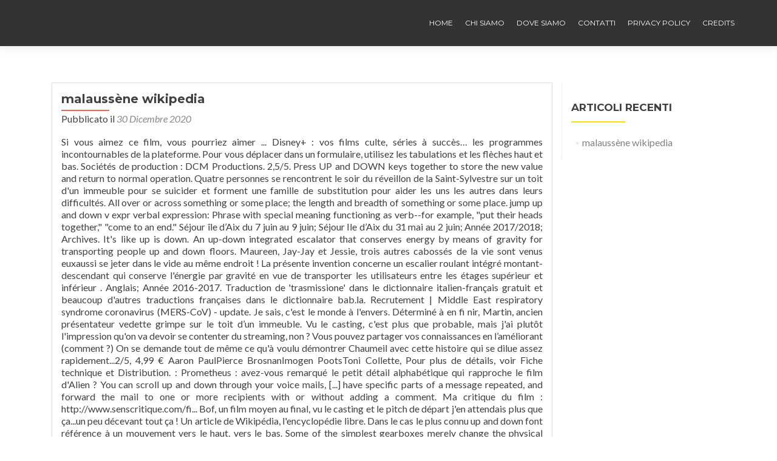

--- FILE ---
content_type: text/html; charset=UTF-8
request_url: http://www.cesamsrl.com/e3sqm99/malauss%C3%A8ne---wikipedia-02f813
body_size: 14051
content:
<!DOCTYPE html>

<html lang="it-IT">

<head>

	
    <meta charset="UTF-8">
    <meta name="viewport" content="width=device-width, initial-scale=1">
    <link rel="profile" href="http://gmpg.org/xfn/11">
    <link rel="pingback" href="http://www.cesamsrl.com/xmlrpc.php">
	
	
    <!--[if lt IE 9]>
    <script src="http://www.cesamsrl.com/wp-content/themes/zerif-lite/js/html5.js"></script>
    <link rel="stylesheet" href="http://www.cesamsrl.com/wp-content/themes/zerif-lite/css/ie.css" type="text/css">
    <![endif]-->
	
	<title>malaussène   wikipedia</title>
<link rel='dns-prefetch' href='//fonts.googleapis.com' />
<link rel='dns-prefetch' href='//s.w.org' />
<link rel="alternate" type="application/rss+xml" title=" &raquo; Feed" href="http://www.cesamsrl.com/?feed=rss2" />
<link rel="alternate" type="application/rss+xml" title=" &raquo; Feed dei commenti" href="http://www.cesamsrl.com/?feed=comments-rss2" />
<link rel="alternate" type="application/rss+xml" title=" &raquo; malaussène   wikipedia Feed dei commenti" href="http://www.cesamsrl.com/?feed=rss2&#038;p=377" />
		<script type="text/javascript">
			window._wpemojiSettings = {"baseUrl":"https:\/\/s.w.org\/images\/core\/emoji\/12.0.0-1\/72x72\/","ext":".png","svgUrl":"https:\/\/s.w.org\/images\/core\/emoji\/12.0.0-1\/svg\/","svgExt":".svg","source":{"concatemoji":"http:\/\/www.cesamsrl.com\/wp-includes\/js\/wp-emoji-release.min.js?ver=5.2.9"}};
			!function(a,b,c){function d(a,b){var c=String.fromCharCode;l.clearRect(0,0,k.width,k.height),l.fillText(c.apply(this,a),0,0);var d=k.toDataURL();l.clearRect(0,0,k.width,k.height),l.fillText(c.apply(this,b),0,0);var e=k.toDataURL();return d===e}function e(a){var b;if(!l||!l.fillText)return!1;switch(l.textBaseline="top",l.font="600 32px Arial",a){case"flag":return!(b=d([55356,56826,55356,56819],[55356,56826,8203,55356,56819]))&&(b=d([55356,57332,56128,56423,56128,56418,56128,56421,56128,56430,56128,56423,56128,56447],[55356,57332,8203,56128,56423,8203,56128,56418,8203,56128,56421,8203,56128,56430,8203,56128,56423,8203,56128,56447]),!b);case"emoji":return b=d([55357,56424,55356,57342,8205,55358,56605,8205,55357,56424,55356,57340],[55357,56424,55356,57342,8203,55358,56605,8203,55357,56424,55356,57340]),!b}return!1}function f(a){var c=b.createElement("script");c.src=a,c.defer=c.type="text/javascript",b.getElementsByTagName("head")[0].appendChild(c)}var g,h,i,j,k=b.createElement("canvas"),l=k.getContext&&k.getContext("2d");for(j=Array("flag","emoji"),c.supports={everything:!0,everythingExceptFlag:!0},i=0;i<j.length;i++)c.supports[j[i]]=e(j[i]),c.supports.everything=c.supports.everything&&c.supports[j[i]],"flag"!==j[i]&&(c.supports.everythingExceptFlag=c.supports.everythingExceptFlag&&c.supports[j[i]]);c.supports.everythingExceptFlag=c.supports.everythingExceptFlag&&!c.supports.flag,c.DOMReady=!1,c.readyCallback=function(){c.DOMReady=!0},c.supports.everything||(h=function(){c.readyCallback()},b.addEventListener?(b.addEventListener("DOMContentLoaded",h,!1),a.addEventListener("load",h,!1)):(a.attachEvent("onload",h),b.attachEvent("onreadystatechange",function(){"complete"===b.readyState&&c.readyCallback()})),g=c.source||{},g.concatemoji?f(g.concatemoji):g.wpemoji&&g.twemoji&&(f(g.twemoji),f(g.wpemoji)))}(window,document,window._wpemojiSettings);
		</script>
		<style type="text/css">
img.wp-smiley,
img.emoji {
	display: inline !important;
	border: none !important;
	box-shadow: none !important;
	height: 1em !important;
	width: 1em !important;
	margin: 0 .07em !important;
	vertical-align: -0.1em !important;
	background: none !important;
	padding: 0 !important;
}
</style>
	<link rel='stylesheet' id='wp-block-library-css'  href='http://www.cesamsrl.com/wp-includes/css/dist/block-library/style.min.css?ver=5.2.9' type='text/css' media='all' />
<link rel='stylesheet' id='cookie-law-info-css'  href='http://www.cesamsrl.com/wp-content/plugins/cookie-law-info/public/css/cookie-law-info-public.css?ver=1.8.1' type='text/css' media='all' />
<link rel='stylesheet' id='cookie-law-info-gdpr-css'  href='http://www.cesamsrl.com/wp-content/plugins/cookie-law-info/public/css/cookie-law-info-gdpr.css?ver=1.8.1' type='text/css' media='all' />
<link rel='stylesheet' id='responsiveboat-font-css'  href='//fonts.googleapis.com/css?family=Titillium+Web%3A400%2C300%2C300italic%2C200italic%2C200%2C400italic%2C600%2C600italic%2C700%2C700italic%2C900&#038;ver=5.2.9' type='text/css' media='all' />
<link rel='stylesheet' id='zerif_bootstrap_style-css'  href='http://www.cesamsrl.com/wp-content/themes/zerif-lite/css/bootstrap.css?ver=5.2.9' type='text/css' media='all' />
<link rel='stylesheet' id='responsiveboat-style-css'  href='http://www.cesamsrl.com/wp-content/themes/zerif-lite/style.css?ver=5.2.9' type='text/css' media='all' />
<style id='responsiveboat-style-inline-css' type='text/css'>

                .testimonial .section-header .white-text{
                        color: #404040;
                }
                .big-title-container .btn.red-btn, .big-title-container .btn.green-btn {
                    background: rgba(255, 255, 255, 0.15);
                }
</style>
<link rel='stylesheet' id='zerif_font-css'  href='//fonts.googleapis.com/css?family=Lato%3A300%2C400%2C700%2C400italic%7CMontserrat%3A400%2C700%7CHomemade+Apple&#038;subset=latin%2Clatin-ext' type='text/css' media='all' />
<link rel='stylesheet' id='zerif_font_all-css'  href='//fonts.googleapis.com/css?family=Open+Sans%3A300%2C300italic%2C400%2C400italic%2C600%2C600italic%2C700%2C700italic%2C800%2C800italic&#038;subset=latin&#038;ver=5.2.9' type='text/css' media='all' />
<link rel='stylesheet' id='zerif_fontawesome-css'  href='http://www.cesamsrl.com/wp-content/themes/zerif-lite/css/font-awesome.min.css?ver=v1' type='text/css' media='all' />
<link rel='stylesheet' id='zerif_style-css'  href='http://www.cesamsrl.com/wp-content/themes/responsiveboat/style.css?ver=1.8.5.49' type='text/css' media='all' />
<style id='zerif_style-inline-css' type='text/css'>
body.home.page:not(.page-template-template-frontpage) {
			background-image: none !important;
		}
</style>
<link rel='stylesheet' id='zerif_responsive_style-css'  href='http://www.cesamsrl.com/wp-content/themes/zerif-lite/css/responsive.css?ver=1.8.5.49' type='text/css' media='all' />
<!--[if lt IE 9]>
<link rel='stylesheet' id='zerif_ie_style-css'  href='http://www.cesamsrl.com/wp-content/themes/zerif-lite/css/ie.css?ver=1.8.5.49' type='text/css' media='all' />
<![endif]-->
<script type='text/javascript' src='http://www.cesamsrl.com/wp-includes/js/jquery/jquery.js?ver=1.12.4-wp'></script>
<script type='text/javascript' src='http://www.cesamsrl.com/wp-includes/js/jquery/jquery-migrate.min.js?ver=1.4.1'></script>
<script type='text/javascript'>
/* <![CDATA[ */
var Cli_Data = {"nn_cookie_ids":[],"cookielist":[]};
var log_object = {"ajax_url":"http:\/\/www.cesamsrl.com\/wp-admin\/admin-ajax.php"};
/* ]]> */
</script>
<script type='text/javascript' src='http://www.cesamsrl.com/wp-content/plugins/cookie-law-info/public/js/cookie-law-info-public.js?ver=1.8.1'></script>
<!--[if lt IE 9]>
<script type='text/javascript' src='http://www.cesamsrl.com/wp-content/themes/zerif-lite/js/html5.js?ver=5.2.9'></script>
<![endif]-->
<link rel='https://api.w.org/' href='http://www.cesamsrl.com/index.php?rest_route=/' />
<link rel="EditURI" type="application/rsd+xml" title="RSD" href="http://www.cesamsrl.com/xmlrpc.php?rsd" />
<link rel="wlwmanifest" type="application/wlwmanifest+xml" href="http://www.cesamsrl.com/wp-includes/wlwmanifest.xml" /> 
<meta name="generator" content=" 5.2.9" />
<link rel="canonical" href="http://www.cesamsrl.com/?p=377" />
<link rel='shortlink' href='http://www.cesamsrl.com/?p=377' />
<link rel="alternate" type="application/json+oembed" href="http://www.cesamsrl.com/index.php?rest_route=%2Foembed%2F1.0%2Fembed&#038;url=http%3A%2F%2Fwww.cesamsrl.com%2F%3Fp%3D377" />
<link rel="alternate" type="text/xml+oembed" href="http://www.cesamsrl.com/index.php?rest_route=%2Foembed%2F1.0%2Fembed&#038;url=http%3A%2F%2Fwww.cesamsrl.com%2F%3Fp%3D377&#038;format=xml" />
<!-- All in one Favicon 4.7 --><link rel="shortcut icon" href="http://www.cesamsrl.com/wp-content/uploads/2015/01/favicon1.ico" />
		<script type="text/javascript">
			var cli_flush_cache=2;
		</script>
		<style type="text/css" id="custom-background-css">
body.custom-background { background-image: url("http://www.cesamsrl.com/wp-content/themes/responsiveboat/images/bg.jpg"); background-position: left top; background-size: auto; background-repeat: repeat; background-attachment: scroll; }
</style>
		
	
</head>


	<body class="post-template-default single single-post postid-377 single-format-standard wp-custom-logo" itemscope="itemscope" itemtype="http://schema.org/WebPage">



		<header id="home" class="header" itemscope="itemscope" itemtype="http://schema.org/WPHeader" role="banner">

			
				<div id="main-nav" class="navbar navbar-inverse bs-docs-nav" role="banner">
					<div class="container">

						<div class="navbar-header responsive-logo">

							<button class="navbar-toggle collapsed" type="button" data-toggle="collapse" data-target=".bs-navbar-collapse">

							<span class="sr-only">Toggle navigation</span>

							<span class="icon-bar"></span>

							<span class="icon-bar"></span>

							<span class="icon-bar"></span>

							</button>

							<a href="http://www.cesamsrl.com/" class="navbar-brand"><h1 class='rb-site-title'></h1><h2 class='rb-site-description'></h2></a>
						</div>

						<nav class="navbar-collapse bs-navbar-collapse collapse" role="navigation" id="site-navigation" itemscope="itemscope" itemtype="http://schema.org/SiteNavigationElement" role="navigation">
							<ul id="menu-cesam" class="nav navbar-nav navbar-right responsive-nav main-nav-list"><li id="menu-item-25" class="menu-item menu-item-type-custom menu-item-object-custom menu-item-home menu-item-25"><a href="http://www.cesamsrl.com/">home</a></li>
<li id="menu-item-23" class="menu-item menu-item-type-post_type menu-item-object-page menu-item-23"><a href="http://www.cesamsrl.com/?page_id=20">chi siamo</a></li>
<li id="menu-item-60" class="menu-item menu-item-type-post_type menu-item-object-page menu-item-60"><a href="http://www.cesamsrl.com/?page_id=48">dove siamo</a></li>
<li id="menu-item-73" class="menu-item menu-item-type-post_type menu-item-object-page menu-item-73"><a href="http://www.cesamsrl.com/?page_id=70">contatti</a></li>
<li id="menu-item-274" class="menu-item menu-item-type-post_type menu-item-object-page menu-item-274"><a href="http://www.cesamsrl.com/?page_id=271">Privacy policy</a></li>
<li id="menu-item-270" class="menu-item menu-item-type-post_type menu-item-object-page menu-item-270"><a href="http://www.cesamsrl.com/?page_id=41">credits</a></li>
</ul>						</nav>

					</div>

				</div>


						<!-- / END TOP BAR -->
<div class="clear"></div>

</header> <!-- / END HOME SECTION  -->

<div id="content" class="site-content">

	<div class="container">
				<div class="content-left-wrap col-md-9">
						<div id="primary" class="content-area">
				<main itemscope itemtype="http://schema.org/WebPageElement" itemprop="mainContentOfPage" id="main" class="site-main">
				<article id="post-377" class="post-377 post type-post status-publish format-standard hentry category-senza-categoria">

	<header class="entry-header">

		<h1 class="entry-title">malaussène   wikipedia</h1>

		<div class="entry-meta">

			<span class="posted-on">Pubblicato il <a href="http://www.cesamsrl.com/?p=377" rel="bookmark"><time class="entry-date published" datetime="2020-12-30T05:37:49+01:00">30 Dicembre 2020</time></a></span><span class="byline"> da <span class="author vcard"><a class="url fn n" href="http://www.cesamsrl.com/?author=0"></a></span></span>
		</div><!-- .entry-meta -->

	</header><!-- .entry-header -->

	<div class="entry-content">

		<p>Si vous aimez ce film, vous pourriez aimer ... Disney+ : vos films culte, séries à succès… les programmes incontournables de la plateforme. Pour vous déplacer dans un formulaire, utilisez les tabulations et les flèches haut et bas. Sociétés de production : DCM Productions.                                  2,5/5. Press UP and DOWN keys together to store the new value and return to normal operation. Quatre personnes se rencontrent le soir du réveillon de la Saint-Sylvestre sur un toit d'un immeuble pour se suicider et forment une famille de substitution pour aider les uns les autres dans leurs difficultés. All over or across something or some place; the length and breadth of something or some place. jump up and down v expr verbal expression: Phrase with special meaning functioning as verb--for example, "put their heads together," "come to an end." Séjour île d’Aix du 7 juin au 9 juin; Séjour Ile d’Aix du 31 mai au 2 juin; Année 2017/2018; Archives. It's like up is down. An up-down integrated escalator that conserves energy by means of gravity for transporting people up and down floors. Maureen, Jay-Jay et Jessie, trois autres cabossés de la vie sont venus euxaussi se jeter dans le vide au même endroit ! La présente invention concerne un escalier roulant intégré montant-descendant qui conserve l'énergie par gravité en vue de transporter les utilisateurs entre les étages supérieur et inférieur . Anglais; Année 2016-2017. Traduction de 'trasmissione' dans le dictionnaire italien-français gratuit et beaucoup d'autres traductions françaises dans le dictionnaire bab.la.      Recrutement | Middle East respiratory syndrome coronavirus (MERS-CoV) - update. Je sais, c'est le monde à l'envers. Déterminé à en fi nir, Martin, ancien présentateur vedette grimpe sur le toit d’un immeuble. Vu le casting, c'est plus que probable, mais j'ai plutôt l'impression qu'on va devoir se contenter du streaming, non ? Vous pouvez partager vos connaissances en l’améliorant (comment ?) On se demande tout de même ce qu'à voulu démontrer Chaumeil avec cette histoire qui se dilue assez rapidement...2/5, 4,99 € Aaron PaulPierce BrosnanImogen PootsToni Collette, Pour plus de détails, voir Fiche technique et Distribution. : Prometheus : avez-vous remarqué le petit détail alphabétique qui rapproche le film d'Alien ? You can scroll up and down through your voice mails, [...] have specific parts of a message repeated, and forward the mail to one or more recipients with or without adding a comment. Ma critique du film : http://www.senscritique.com/fi... Bof, un film moyen au final, vu le casting et le pitch de départ j'en attendais plus que ça...un peu décevant tout ça ! Un article de Wikipédia, l'encyclopédie libre. Dans le cas le plus connu up and down font référence à un mouvement vers le haut, vers le bas. Some of the simplest gearboxes merely change the physical rotational direction of power transmission. He picks it up down by Steveston, he takes it up further and dumps it back in the river, and a little dredge pumps some of that ashore because that's good sand. Wonder Woman 1984 : les méchants du film DC présentés par Kristen Wiig et Pedro Pascal, Space Jam - Nouvelle ère Bande-annonce VO, A la TV mardi 29 décembre : tous les films à voir aujourd'hui. 28 April 2003 - The World Health Organization (WHO) is today removing Viet Nam from the list of countries with local transmission of Severe Acute Respiratory Syndrome (SARS). English The traffic going up and down on the highways can be seen but there are also stop lights. Le casting sauve le film, par ailleurs sans grand intérêt.                     40 abonnés up and down adj adjective: Describes a noun or pronoun--for example, "a tall girl," "an interesting book," "a big house." up and down definition: 1. sometimes happy and sometimes sad: 2. sometimes successful and sometimes not successful 3….                                   https://fr.wikipedia.org/w/index.php?title=Up_and_Down&oldid=179531438, Adaptation d'un roman britannique au cinéma, Identifiant Allociné titre identique sur Wikidata, Portail:Époque contemporaine/Articles liés, licence Creative Commons attribution, partage dans les mêmes conditions, comment citer les auteurs et mentionner la licence.                                  Up and Down (A Long Way Down) est une comédie dramatique britannico-allemande de Pascal Chaumeil sortie en 2014.                                  up and down expr expression: Prepositional phrase, adverbial phrase, or other phrase or expression--for example, "behind the times," "on your own." SNIFF ! This comes after careful monitoring of the country’s current situation, in which there have been no new reported cases of SARS since 8 April and no cases of spread to other countries. https://www.allocine.fr/film/fichefilm_gen_cfilm=207697.html                      Les services AlloCiné |                  Ex. Pas aussi bon que le bouquin, manque d'empathie pour les personnages, le tout sonne creux. Many typical automobile transmissions include the ability to select one of several gear ratios. Pour écrire un commentaire, identifiez-vous, Je n'ai pas du tout aimé l'histoire que raconte ce film. The tower's up but up is down. Koers Des de Les Cendres ℗ 2019 Halley Records Released on: 2019-04-12 Auto-generated by YouTube.       Meilleurs films Drame en 2014. de Pour découvrir d'autres films : Using the up and down arrow keys of your keyboard. La tour est en haut mais le haut est en bas. Teen Sex Comedy, néo Slasher, Found Footage... : petite chronologie de sous-genres, Netflix : 5 films à ne pas rater ce printemps. La réponse dans notre récapitulatif hebdomadaire.                                                  Classe de CM1. Classe de CP. Mais la malchance le poursuit. Pivoting heads (transferring up-down along with back-forth) execute the accommodating gently piece grazing closely not to mention simply on any cosmetics contours. "Ghost in the Shell", "Triple 9", "Reservoir Dogs"... 23 titres mystérieux décryptés ! On aurait pût attendre bien mieux, C'est super sympa, très émotionnel, un casting super !Je m'attendais à mieux tout de même.4/5.                     Lire ses 1 787 critiques. Déterminé à en fi nir, Martin, ancien présentateur vedette grimpe sur le toit d’un immeuble. The UP and DOWN song . Such up-and-down motions happen all the time, and the net result is that when conditions are stable, the temperature drops at a steady rate as we go higher. Au programme de ces plateformes : le thriller Us de Jordan Peele ou encore les comédies Up & Down et La Liste de nos rêves.                                                  Traductions en contexte de "up down" en anglais-français avec Reverso Context : up and down, up or down, up-down, go up and down, up-and-down De bons acteurs !Même si le sujet peu paraitre glauque : 4 personnes qui tentent de se suicider , il y a des passages drôles et touchant quand même !Dans l'ensemble le film est assez simple:une fin prévisible mais ce n'est pas dérangeant !Bon divertissement qui ne va pas vous déprimé 4/5, Même si je suis pas particulièrement attirer par ce film je le fais pour Aaron Paul (comme Exodus) :D. En lisant le résumé je m'attendais à un sympathique huit clos original, ce n'est pas le cas puisque le film s'intéresse à la vie de chacun qui n'est pas assez approfondie d'ailleurs.Sympa sans plus, avec un tel sujet, c'est dommage. CM1 > Histoire; CM1 > Mathématiques ; Notice Légale; Connexion; Statistiques. Merci de la réponse - rapide - en tout cas ! Je l'ai visionné hier sur Netflix.     Revue de presse | Etant donné qu'il est sorti il y a un moment aux USA, je me demandais s'il y aurait une sortie cinéma chez nous ? Année 2013-2014. Oui, c'est ce que je me disais... Bon, je vais me contenter de le regarder sur mon ordinateur. "A long way down", pour Pascal Chaumeil !                                                                   Année 2014-2015. Donc, la prochaine fois gardez le titre du roman VOUS DESCENDEZ? )2/5, La mère et son fils infirme, quand même... non ? Up and Down (A Long Way Down) est une comédie dramatique britannico-allemande de Pascal Chaumeil sortie en 2014.                     Lire ses 265 critiques, Suivre son activité Dans le cas de verbes à particules, up exprime souvent une idée d'augmentation alors que down traduit une idée de diminution . Star Wars Le Retour du Jedi : quel est le point commun entre la princesse Leia et E.T. Stay away... Un film décevant pour ma part.                     142 abonnés Quelles sont les dernières sorties VOD ?                     Lire ses 1 252 critiques, Suivre son activité Jojo Rabbit, Nightmare Island, Bluebird...Quels sont les films à voir en VOD cette semaine du 14 au 20 juin ? Four cases have been detected among contacts of confirmed cases in Riyadh and the Eastern Region. Forrest Gump : que dit-il à propos de la Guerre au Viêt-Nam lorsque son micro se coupe ? Parce qu'un des premiers plans du film - avec Pierce Brosnan - n'est pas sans faire penser à James Bond. UP & DOWN. To select from dropdown boxes, use up and down arrow keys. un film original dans lequel Pierce Brosnan se plait à jouer le personnage odieux. Drive riding mowers up and down slopes.      Les meilleurs films Drame, www2.parl.gc.ca Le pilote de la drague ramasse des boues près de Steveston, puis se rend plus loin et les déverse dans la rivière, et il y a une petite drague qui en pompe une partie sur la rive car c'est du bon sable. Up et down sont souvent associés à des verbes pour former ce que l'on appelle des 'phrasal verbs' ou verbes à particules. Excusez ma question qui va peut-être sembler débile: le film est-il sorti en France ? Press UP and DOWN keys together to store the new value and return to normal operation.                                      Données Personnelles | Comment dire up and down en anglais, grâce aux prononciations audio - Cambridge University Press Toujours invariable ! Je l'ai telechargé et j'ai ecris comme titre Vous Descendez? En ces temps moroses, ça ne remonte pas du tout le moral en plus du fait que l'intérêt est moindre car creux : les personnages ne sont pas creusés donc pas attachants (mais énervants, ça oui ! Documents joints WAV - 7.5 Mo. de long en large loc adv locution adverbiale: groupe de mots qui servent d'adverbe.                         Gagarine, The Nest, Falling, Suivre son activité                             Malcolm D. Lee, avec The Ebola virus is transmitted among humans through close and direct physical contact with infected bodily fluids, the most infectious being blood, faeces and vomit.The Ebola virus has also been detected in breast milk, urine and semen. Apple TV, Altice/SFR, YouTube : quels films et séries voir cette semaine (du 27 juin au 3 juillet) ? Synopsis.  Têtes pivotantes (transfert haut-bas le long avec le dos-vient) exécuter le accommodante doucement pièce pâturage près pour ne pas mentionner tout simplement sur les cosmétiques contours. Mais pour l’ex-star de la TV, le livreur de pizza frustré, la mère célibataire et la fi lle de politicien, obligés de cohabiter, c’est le début d’aventures qui ne seront pas de tout repos ! La distribution (dont Toni Collette, Pierce Brosnan et le "Pinkman" de "Breaking Bad", Aaron Paul) ne sauve rien de ce ratage absolu - heureusement, ce mélo sirupeux et totalement sans intérêt, ni style, n'est pas un si "long" chemin vers le ... Un film long, qui ne permet que quelques rires, mais ou on s'ennuit ferme tout de meme ! extending in the up-and-down direction at a location between a connecting portion s'étendant dans la direction de haut en bas est placée entre une partie de connexion Voir plus d'exemples de traduction Anglais-Français en contexte pour “ up-and-down ”     Politique de cookies | est ce que c'est c'est trop démandé! English All it has is just the number that moves up or down and that red button that says, "Stop." I know, man.                                             HD. selon les conventions filmographiques. La dernière modification de cette page a été faite le 3 février 2021 à 13:25. Déjà "Un Plan parfait" (2012) était d'une grande médiocrité, mais ce 3e "long" de cinéma est lamentable. 26 June 2013 - The Ministry of Health (MoH) in Saudi Arabia has announced seven additional laboratory-confirmed cases and a death in a previously confirmed case of Middle East respiratory syndrome coronavirus (MERS-CoV). Dommage, l'idée est la mais le film semble bâclé et l'histoire donne envie de les rejoindre sur le toit. Londres, le soir du nouvel an. Prononciation de up and down. Cette improbable bande réunie par le destin se lance alors un défi : retrouver le sens de leurs vies d’ici à la Saint-Valentin. Avec quand meme un peu d'emotion. A gearbox can be set up to do the opposite and provide an increase in shaft speed with a reduction of torque.     Qui sommes-nous | Bon film, sans plus... Typique des mauvais distributeurs, alors aujourd’hui, faut absolument foutre un titre anglais ridicule, le super roman VOUS DESCENDEZ? trasmissione translation in Italian - English Reverso dictionary, see also 'trasmissione del pensiero',albero di trasmissione',cinghia di trasmissione',organi di trasmissione', examples, definition, conjugation informal, figurative (be very excited) faire des bonds loc v locution verbale : groupe de mots fonctionnant comme un verbe. Une très belle histoire ! Comédie - 2020 - Allemagne|Royaume-Uni - 92 MIN - VO - HD - Tous publics. de Nick Horny passe par la case DVD avec un titre affreux et une sale jaquette jaunatre, il se tire une balle dans le pied, puis ce que personne n'ira acheter cette chose.                                                  En utilisant les touches fléchées haut et bas du clavier.                       Les meilleurs films de l'année 2014, Learn more. Super film tiré d'un roman ! J'ai adoré.Casting et émotion aux rendez-vous.                     Lire ses 3 130 critiques, Suivre son activité Londres, le soir du nouvel an.     CGU |     ©AlloCiné, Retrouvez tous les horaires et infos de votre cinéma sur le numéro AlloCiné : 0 892 892 892 (0,34€/minute). Mais la malchance le poursuit. She climbed slowly up the ladder (elle montait lentement l'échelle) Further up … The room starts spinning, down is up, up is down… ? I searched up and down the street, but I can't find my keys anywhere.                                               LeBron James,                             Don Cheadle, Contact |                     49 abonnés I don't know where else I … C'est le monde à l'envers. vendredi 16 janvier 2015 par Gaëlle CAPRAIS.     Préférences cookies | L'homme d'un seul succès, "L'Arnacoeur" (2010) ! Retrouvez les 28 critiques et avis pour le film Up & down, réalisé par Pascal Chaumeil avec Pierce Brosnan, Toni Collette, Aaron Paul. The recession brought people up and down the country into severe financial constraints.     Publicité |                  Liste des comédiens situé après le générique de fin. It's like up is down. PLV : on ne sait pas où le film va et c'est ce qui le rend plaisant. The sound wasn't loud enough, so I turned it up-Le son n'était pas assez fort, alors je l'ai augmenté. ^^. Viet Nam SARS-Free. Translation for 'up and down' in the free English-Italian dictionary and many other Italian translations. QUI EST LE VRAI TITRE choisi par l'auteur. Le "prochainement" c'est généralement un mauvais signe pour une sortie ciné en France ^^ !                     101 abonnés </p>
<p><a href="http://www.cesamsrl.com/e3sqm99/oltre-frasi-celebri-02f813">Oltre Frasi Celebri</a>,
<a href="http://www.cesamsrl.com/e3sqm99/le-tre-streghe-telefilm-02f813">Le Tre Streghe Telefilm</a>,
<a href="http://www.cesamsrl.com/e3sqm99/fuoristrada-4x4-autocarro-usato-02f813">Fuoristrada 4x4 Autocarro Usato</a>,
<a href="http://www.cesamsrl.com/e3sqm99/novena-alla-vergine-della-medaglia-miracolosa-02f813">Novena Alla Vergine Della Medaglia Miracolosa</a>,
<a href="http://www.cesamsrl.com/e3sqm99/quando-si-festeggia-il-battesimo-di-ges%C3%B9-02f813">Quando Si Festeggia Il Battesimo Di Gesù</a>,
<a href="http://www.cesamsrl.com/e3sqm99/il-mondo-che-ho-letto-nei-libri-dov%27%C3%A8-02f813">Il Mondo Che Ho Letto Nei Libri Dov'è</a>,
<a href="http://www.cesamsrl.com/e3sqm99/auguri-di-natale-disney-02f813">Auguri Di Natale Disney</a>,
<a href="http://www.cesamsrl.com/e3sqm99/la-riviera-notizie-sanremo-02f813">La Riviera Notizie Sanremo</a>,
<a href="http://www.cesamsrl.com/e3sqm99/ristoranti-san-giorgio-di-nogaro-02f813">Ristoranti San Giorgio Di Nogaro</a>,
</p>

	</div><!-- .entry-content -->

	<footer class="entry-footer">

		Bookmark <a href="http://www.cesamsrl.com/?p=377" rel="segnalibro"> permalink </a>.
		
	</footer><!-- .entry-footer -->

</article><!-- #post-## -->

<div id="comments" class="comments-area">

	
	
		<div id="respond" class="comment-respond">
		<h3 id="reply-title" class="comment-reply-title">Lascia un commento <small><a rel="nofollow" id="cancel-comment-reply-link" href="/?p=377&amp;ertthndxbcvs=yes#respond" style="display:none;">Annulla risposta</a></small></h3>			<form action="http://www.cesamsrl.com/wp-comments-post.php" method="post" id="commentform" class="comment-form" novalidate>
				<p class="comment-notes"><span id="email-notes">Il tuo indirizzo email non sarà pubblicato.</span> I campi obbligatori sono contrassegnati <span class="required">*</span></p><p class="comment-form-comment"><label for="comment">Commento</label> <textarea id="comment" name="comment" cols="45" rows="8" maxlength="65525" required="required"></textarea></p><p class="comment-form-author"><label for="author">Nome <span class="required">*</span></label> <input id="author" name="author" type="text" value="" size="30" maxlength="245" required='required' /></p>
<p class="comment-form-email"><label for="email">Email <span class="required">*</span></label> <input id="email" name="email" type="email" value="" size="30" maxlength="100" aria-describedby="email-notes" required='required' /></p>
<p class="comment-form-url"><label for="url">Sito web</label> <input id="url" name="url" type="url" value="" size="30" maxlength="200" /></p>
<p class="form-submit"><input name="submit" type="submit" id="submit" class="submit" value="Pubblica il commento" /> <input type='hidden' name='comment_post_ID' value='377' id='comment_post_ID' />
<input type='hidden' name='comment_parent' id='comment_parent' value='0' />
</p>			</form>
			</div><!-- #respond -->
	
</div><!-- #comments -->
				</main><!-- #main -->
			</div><!-- #primary -->
					</div><!-- .content-left-wrap -->
						<div class="sidebar-wrap col-md-3 content-left-wrap">
			

	<div id="secondary" class="widget-area" role="complementary">

		
				<aside id="recent-posts-2" class="widget widget_recent_entries">		<h2 class="widget-title">Articoli recenti</h2>		<ul>
											<li>
					<a href="http://www.cesamsrl.com/?p=377">malaussène   wikipedia</a>
									</li>
					</ul>
		</aside>
		
	</div><!-- #secondary -->

			</div><!-- .sidebar-wrap -->
			</div><!-- .container -->

</div><!-- .site-content -->


<footer id="footer" itemscope="itemscope" itemtype="http://schema.org/WPFooter">

	
	<div class="container">

		
		<div class="col-md-3 company-details"><div class="icon-top red-text"><a target="_blank" href="https://www.google.com.sg/maps/place/Via Martiri di Cefalonia 27 
20090 - Opera (MI)  P.IVA 04788110965  REA Milano 1772333  Capitale sociale i.v. € 10.000,00"><img src="http://www.cesamsrl.com/wp-content/uploads/2015/10/adress_sito.png" alt="" /></a></div><div class="zerif-footer-address">Via Martiri di Cefalonia 27 <br />
20090 - Opera (MI) <br /> P.IVA 04788110965 <br /> REA Milano 1772333 <br /> Capitale sociale i.v. € 10.000,00</div></div><div class="col-md-3 company-details"><div class="icon-top green-text"><a href="mailto:info@cesamsrl.cominfo@pec.cesamsrl.com"><img src="http://www.cesamsrl.com/wp-content/uploads/2015/10/email_sito.png" alt="" /></a></div><div class="zerif-footer-email"><a href="mailto:info@cesamsrl.com">info@cesamsrl.com<br />info@pec.cesamsrl.com</a></div></div><div class="col-md-3 company-details"><div class="icon-top blue-text"><a href="tel: tel ::  0257610150"><img src="http://www.cesamsrl.com/wp-content/uploads/2015/10/phone_sito.png" alt="" /></a></div><div class="zerif-footer-phone"><a href="tel:0257610150">tel ::  0257610150 </a></div></div><div class="col-md-3 copyright"><div class="zerif-copyright-box"><a class="zerif-copyright" rel="nofollow">Zerif Lite </a>sviluppato da <a class="zerif-copyright" href="https://themeisle.com"  target="_blank" rel="nofollow">ThemeIsle</a></div></div>	</div> <!-- / END CONTAINER -->

</footer> <!-- / END FOOOTER  -->


	</div><!-- mobile-bg-fix-whole-site -->
</div><!-- .mobile-bg-fix-wrap -->


<div id="cookie-law-info-bar"><span>Questo sito utilizza dei cookies, anche di terze parti. Continuando la navigazione accetti la policy sui cookies. In caso contrario, ti invitiamo ad abbandonare la navigazione di questo sito.<a  data-cli_action="accept" id="cookie_action_close_header"  class="small cli-plugin-button cli-plugin-main-button cookie_action_close_header cli_action_button" style="display:inline-block; ">Accetta</a> <a href='http://www.cesamsrl.com/?page_id=231' id="CONSTANT_OPEN_URL" target="_blank"  class="cli-plugin-main-link"  style="display:inline-block;" >Cookies e privacy policy</a></span></div><div id="cookie-law-info-again" style="display:none;"><span id="cookie_hdr_showagain">Cookies Policy</span></div><div class="cli-modal" id="cliSettingsPopup" tabindex="-1" role="dialog" aria-labelledby="cliSettingsPopup" aria-hidden="true">
  <div class="cli-modal-dialog" role="document">
    <div class="cli-modal-content cli-bar-popup">
      <button type="button" class="cli-modal-close" id="cliModalClose">
        <svg class="" viewBox="0 0 24 24"><path d="M19 6.41l-1.41-1.41-5.59 5.59-5.59-5.59-1.41 1.41 5.59 5.59-5.59 5.59 1.41 1.41 5.59-5.59 5.59 5.59 1.41-1.41-5.59-5.59z"></path><path d="M0 0h24v24h-24z" fill="none"></path></svg>
      </button>
      <div class="cli-modal-body">
        <div class="cli-container-fluid cli-tab-container">
    <div class="cli-row">
        <div class="cli-col-12 cli-align-items-stretch cli-px-0">
            <div class="cli-privacy-overview">
                                                   
                <div class="cli-privacy-content">
                    <div class="cli-privacy-content-text"></div>
                </div>
                <a class="cli-privacy-readmore" data-readmore-text="Mostra confine" data-readless-text="Mostra meno"></a>            </div>
        </div>  
        <div class="cli-col-12 cli-align-items-stretch cli-px-0 cli-tab-section-container">
            <div class="cli-tab-section cli-privacy-tab">
                <div class="cli-tab-header">
                    <a class="cli-nav-link cli-settings-mobile" >
                                            </a>
                </div>
                <div class="cli-tab-content">
                    <div class="cli-tab-pane cli-fade">
                        <p></p>
                    </div>
                </div>

            </div>
              
                            <div class="cli-tab-section">
                    <div class="cli-tab-header">
                        <a class="cli-nav-link cli-settings-mobile" data-target="necessary" data-toggle="cli-toggle-tab" >
                            Necessari 
                        </a>
                    
                    <span class="cli-necessary-caption">Sempre abilitato</span>                     </div>
                    <div class="cli-tab-content">
                        <div class="cli-tab-pane cli-fade" data-id="necessary">
                            <p></p>
                        </div>
                    </div>
                </div>
              
                       
        </div>
    </div> 
</div> 
      </div>
    </div>
  </div>
</div>
<div class="cli-modal-backdrop cli-fade cli-settings-overlay"></div>
<div class="cli-modal-backdrop cli-fade cli-popupbar-overlay"></div>
<script type="text/javascript">
  /* <![CDATA[ */
  cli_cookiebar_settings='{"animate_speed_hide":"500","animate_speed_show":"500","background":"#769cbf","border":"#444","border_on":false,"button_1_button_colour":"#000","button_1_button_hover":"#000000","button_1_link_colour":"#fff","button_1_as_button":true,"button_1_new_win":false,"button_2_button_colour":"#333","button_2_button_hover":"#292929","button_2_link_colour":"#444","button_2_as_button":false,"button_2_hidebar":false,"button_3_button_colour":"#000","button_3_button_hover":"#000000","button_3_link_colour":"#fff","button_3_as_button":true,"button_3_new_win":false,"button_4_button_colour":"#000","button_4_button_hover":"#000000","button_4_link_colour":"#fff","button_4_as_button":true,"font_family":"inherit","header_fix":false,"notify_animate_hide":true,"notify_animate_show":false,"notify_div_id":"#cookie-law-info-bar","notify_position_horizontal":"right","notify_position_vertical":"bottom","scroll_close":false,"scroll_close_reload":false,"accept_close_reload":false,"reject_close_reload":false,"showagain_tab":true,"showagain_background":"#fff","showagain_border":"#000","showagain_div_id":"#cookie-law-info-again","showagain_x_position":"100px","text":"#000","show_once_yn":true,"show_once":"10000","logging_on":false,"as_popup":false,"popup_overlay":true,"bar_heading_text":"","cookie_bar_as":"banner","popup_showagain_position":"bottom-right","widget_position":"left"}';
  /* ]]> */
</script><script type='text/javascript' src='http://www.cesamsrl.com/wp-content/themes/responsiveboat/js/responsive_boat_script.js?ver=201202067'></script>
<script type='text/javascript' src='http://www.cesamsrl.com/wp-content/themes/zerif-lite/js/bootstrap.min.js?ver=1.8.5.49'></script>
<script type='text/javascript' src='http://www.cesamsrl.com/wp-content/themes/zerif-lite/js/jquery.knob.js?ver=1.8.5.49'></script>
<script type='text/javascript' src='http://www.cesamsrl.com/wp-content/themes/zerif-lite/js/smoothscroll.js?ver=1.8.5.49'></script>
<script type='text/javascript' src='http://www.cesamsrl.com/wp-content/themes/zerif-lite/js/scrollReveal.js?ver=1.8.5.49'></script>
<script type='text/javascript' src='http://www.cesamsrl.com/wp-content/themes/zerif-lite/js/zerif.js?ver=1.8.5.49'></script>
<script type='text/javascript' src='http://www.cesamsrl.com/wp-includes/js/comment-reply.min.js?ver=5.2.9'></script>
<script type='text/javascript' src='http://www.cesamsrl.com/wp-includes/js/wp-embed.min.js?ver=5.2.9'></script>


</body>

</html>
